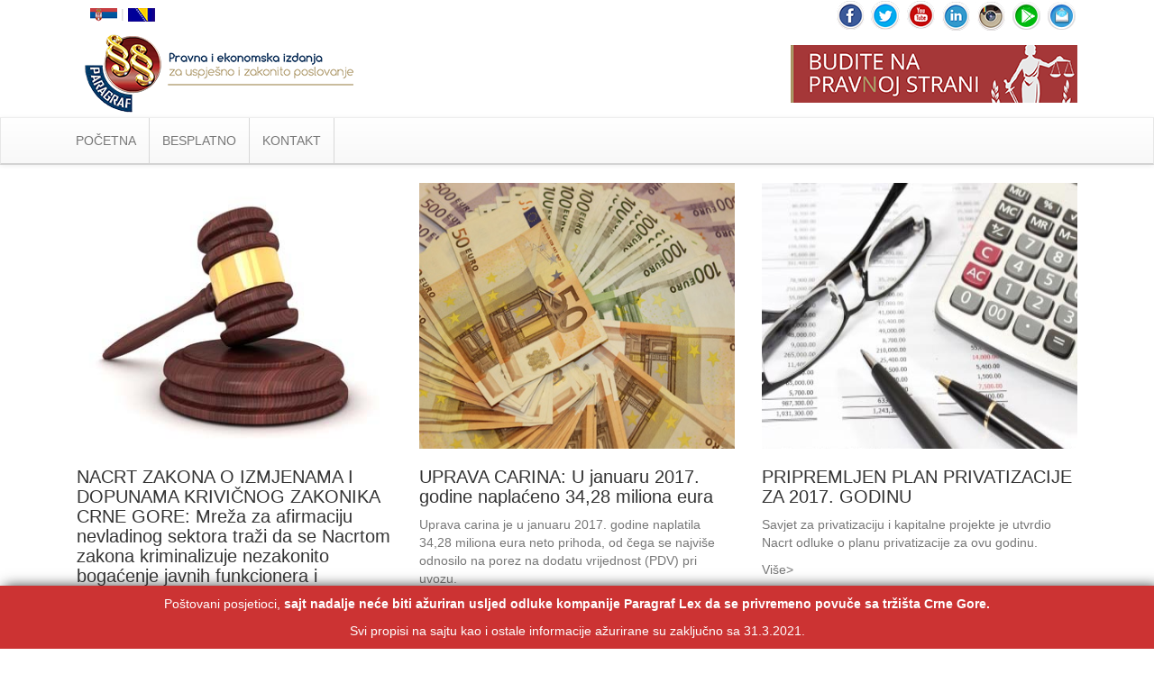

--- FILE ---
content_type: text/html
request_url: https://www.paragraf.me/arhiva-vijesti/23022017/index.html
body_size: 11028
content:
<!DOCTYPE html>
<html>
	<head>
		<title>Pravne i ekonomske vijesti</title>
		<meta charset="utf-8">
		<meta name="viewport" content="width=device-width, initial-scale=1.0">
		<link rel="stylesheet" type="text/css" href="../../css/bootstrap.css">
		<link rel="stylesheet" type="text/css" href="../../css/bootstrap-theme.css">
		<link rel="stylesheet" type="text/css" href="../../css/custom.css">
	</head>
	<div class="col-md-12 info-sajt">
			<p class="mt-10">Poštovani posjetioci, <strong>sajt nadalje neće biti ažuriran usljed odluke kompanije Paragraf Lex da se privremeno povuče sa tržišta Crne Gore.</strong></p> 
			<p>Svi propisi na sajtu kao i ostale informacije ažurirane su zaključno sa 31.3.2021.</p>
		</div>
			<div class="container">
				<div class="col-sm-6">
					<div class="col-sm-6">
						<div class="pull-left flags-me" >
							<span><a href="https://www.paragraf.rs" target="_blank"><img src="https://www.paragraf.me/img/srbija.png" alt="Zastava Srbije" title="Paragraf Lex Srbija"></a></span>
							<span style="color: lightgray;"> | </span>
							<span><a href="https://www.paragraf.ba" target="_blank"><img src="https://www.paragraf.me/img/bosna.png" alt="Zastava Bosne i Hercegovine" title="Paragraf Lex Bosna i Hercegovina"></a></span>
						</div>
					</div>
				</div>
				<div class="col-sm-6">
					<div >
						<div class="social">
							<a href="https://www.facebook.com/ParagrafLex/" target="_blank"><img src="../../img/social-networks/facebook.png"></a>
							<a href="https://twitter.com/ParagrafMNE" target="_blank"><img src="../../img/social-networks/tweeter.png" alt=""></a>
							<a href="https://www.youtube.com/user/paragraflex" target="_blank"><img src="../../img/social-networks/tube.png" alt=""></a>
							<a href="https://www.linkedin.com/company/paragraf-lex-crna-gora" target="_blank"><img src="../../img/social-networks/linkedin.png" alt=""></a>
							<a href="https://www.instagram.com/paragraf.me/" target="_blank"><img src="../../img/social-networks/instagram.png" alt=""></a>
							<a href="https://play.google.com/store/apps/details?id=rs.paragraf.android.paragraflex" target="_blank"><img src="../../img/social-networks/paragraf_android.png" alt=""></a>
							<a href="http://paragrafnews.rs/mail_lista_process_web_forms/index.php?drzava=me" target="_blank"><img src="../../img/social-networks/mail.png" alt=""></a>
						</div>
					</div>
				</div>
				<div class="clearfix"></div>
			</div>
		</div>
		<div class="banner">
			<div class="container">
				<div class="col-sm-6">
					<img src="https://www.paragraf.me/img/logo-free.png" class="logo" >
				</div>
				<div class="col-sm-6">
					<img src="https://www.paragraf.me/img/logo-desno.png" class="logo-desno">
				</div>
			</div>
		</div>
		<nav class="navbar navbar-default">
			<div class="container">
				<div class="container-fluid">
					<div class="navbar-header">
						<button type="button" class="navbar-toggle collapsed" data-toggle="collapse" data-target="#myNavbar" aria-expanded="false">
							<span class="icon-bar"></span>
							<span class="icon-bar"></span>
							<span class="icon-bar"></span>
						</button>
					</div>
					<div class="collapse navbar-collapse" id="myNavbar">
						<ul class="nav navbar-nav">
							<li><a href="https://www.paragraf.me">POČETNA</a></li>
							<!-- <li class="dropdown">
								<a href="#" class="dropdown-toggle" data-toggle="dropdown" role="button" aria-haspopup="true" aria-expanded="false">O NAMA</a>
								<ul class="dropdown-menu sub-menu">
									<li><a href="../../generalne_informacije.html">Generalne informacije</a></li>
									<li role="separator" class="divider"></li>
									<li><a href="../../nas_tim.html">Naš tim</a></li>
									<li role="separator" class="divider"></li>
									<li><a href="../../postanite-dio-paragraf-tima.html">Postanite dio Paragraf tima</a></li>
									<li role="separator" class="divider"></li>
									<li><a href="../../referentna_lista.html">Referentna lista</a></li>
								</ul>
							</li> -->
							<li class="dropdown">
								<a href="#" class="dropdown-toggle" data-toggle="dropdown" role="button" aria-haspopup="true" aria-expanded="false">BESPLATNO</a>
								<ul class="dropdown-menu sub-menu">
									<li><a href="../../besplatni_propisi_cg.html">Propisi Crne Gore</a></li>
									<li role="separator" class="divider"></li>
									<li><a href="../../registar_sluzbenih_glasila.html">Registar službenih glasila</a></li>
									<li role="separator" class="divider"></li>
									<li><a href="../../neradni_dani_cg.html">Neradni dani u Crnoj Gori</a></li>
								</ul>
							</li>
							<!-- <li class="dropdown">
								<a href="#" class="dropdown-toggle" data-toggle="dropdown" role="button" aria-haspopup="true" aria-expanded="false">IZDANJA I PRETPLATA</a>
								<ul class="dropdown-menu sub-menu">
									<li><a href="../../pravna_baza_mne.html">Pravna baza Paragraf Lex MNE</a></li>
									<li role="separator" class="divider"></li>
									<li><a href="../../pretplata.php">Šta dobijate pretplatom?</a></li>
									<li role="separator" class="divider"></li>
									<li><a href="../../isprobajte_besplatno.php">Isprobajte BESPLATNO</a></li>
									<li role="separator" class="divider"></li>
									<li><a href="../../zakazite-besplatnu-prezentaciju.html">Zakažite besplatnu prezentaciju</a></li>
									<li role="separator" class="divider"></li>
									<li><a href="../../opsti_uslovi.html">Opšti uslovi</a></li>
								</ul>
							</li> -->
							<!-- <li class="dropdown">
								<a href="#" class="dropdown-toggle" data-toggle="dropdown" role="button" aria-haspopup="true" aria-expanded="false">SAVJETOVANJA</a>
								<ul class="dropdown-menu sub-menu">
									<li><a href="../../savjetovanja.html">Aktuelna savjetovanja</a></li>
									<li role="separator" class="divider"></li>
									<li><a href="../../arhiva-savjetovanja.html">Arhiva savjetovanja</a></li>
								</ul>
							</li> -->
							<!-- <li class="dropdown">
								<a href="#" class="dropdown-toggle" data-toggle="dropdown" role="button" aria-haspopup="true" aria-expanded="false">KORISNIČKI KUTAK</span></a>
								<ul class="dropdown-menu sub-menu">
									<li><a href="../../video_uputstvo.html">Video uputstvo</a></li>
									<li role="separator" class="divider"></li>
									<li><a href="../../screen_saveri.html">Screen Saveri</a></li>
									<li role="separator" class="divider"></li>
									<li><a href="../../faq.html">FAQ</a></li>
								</ul>
							</li> -->
							<li><a href="../../kontakt.php">KONTAKT</a></li>
							<li style="background-color:#FAFAD2;"><a href="http://www.lexonline.paragraf.me/WebParagrafMNE/" target="_blank">LOG IN</a></li>
						</ul>
					</div>
				</div>
			</div>
		</nav>
		<div class="clearfix"></div>
		<div class="container">
			<div class="col-sm-4">
				<div class="vest-box">
					<img src="../../dnevne-vijesti/vijesti-slike/43.jpg" alt="">
					<h2><a href="../../dnevne-vijesti/23022017/23022017-vijest1.html">
						NACRT ZAKONA O IZMJENAMA I DOPUNAMA KRIVIČNOG ZAKONIKA CRNE GORE: Mreža za afirmaciju nevladinog sektora traži da se Nacrtom zakona kriminalizuje nezakonito bogaćenje javnih funkcionera i podmićivanja poslanika
					</a></h2>
					<p class="description">
						Mreža za afirmaciju nevladinog sektora (MANS) je, u komentarima na predloženi Nacrt zakona o izmjenama i dopunama Krivičnog zakonika Crne Gore, predložila kriminalizaciju nezakonitog bogaćenja javnih funkcionera i podmićivanja poslanika.
					</p>
					<a class="text-more-info text-primary-hover" href="../../dnevne-vijesti/23022017/23022017-vijest1.html">Više</a>
				</div>
			</div>
			<div class="col-sm-4">
				<div class="vest-box">
					<img src="../../dnevne-vijesti/vijesti-slike/173.jpg" alt="">
					<h2><a href="../../dnevne-vijesti/23022017/23022017-vijest2.html">
						UPRAVA CARINA: U januaru 2017. godine naplaćeno 34,28 miliona eura
					</a></h2>
					<p class="description">
						Uprava carina je u januaru 2017. godine naplatila 34,28 miliona eura neto prihoda, od čega se najviše odnosilo na porez na dodatu vrijednost (PDV) pri uvozu.
					</p>
					<a class="text-more-info text-primary-hover" href="../../dnevne-vijesti/23022017/23022017-vijest2.html">Više</a>
				</div>
			</div>
			<div class="col-sm-4">
				<div class="vest-box">
					<img src="../../dnevne-vijesti/vijesti-slike/119.jpg" alt="">
					<h2><a href="../../dnevne-vijesti/23022017/23022017-vijest3.html">
						PRIPREMLJEN PLAN PRIVATIZACIJE ZA 2017. GODINU
					</a></h2>
					<p class="description">
						Savjet za privatizaciju i kapitalne projekte je utvrdio Nacrt odluke o planu privatizacije za ovu godinu.
					</p>
					<a class="text-more-info text-primary-hover" href="../../dnevne-vijesti/23022017/23022017-vijest3.html">Više</a>
				</div>
			</div>
			<div class="clearfix"></div>
			<div class="col-sm-4">
				<div class="vest-box">
					<img src="../../dnevne-vijesti/vijesti-slike/113.jpg" alt="">
					<h2><a href="../../dnevne-vijesti/23022017/23022017-vijest4.html">
						FOND ZA ZDRAVSTVENO OSIGURANJE: Od 1. marta 2017. godine refundacija nabavke ljekova u visini cijene koštanja, a najviše do maksimalne cijene lijeka koju je utvrdila Agencija za ljekove i medicinska sredstva
					</a></h2>
					<p class="description">
						Fond za zdravstveno osiguranje će osiguranicima od 1. marta 2017. godine refundirati nabavku ljekova u visini cijene koštanja, a najviše do maksimalne cijene lijeka koju je utvrdila Agencija za ljekove i medicinska sredstva (CALIMS), saopštio je direktor Fonda Sead Čirgić.
					</p>
					<a class="text-more-info text-primary-hover" href="../../dnevne-vijesti/23022017/23022017-vijest4.html">Više</a>
				</div>
			</div>
			
			<div class="clearfix"></div>
			<br>
			<footer>
				<div class="col-lg-3">
					<h4>Paragraf Lex MNE d.o.o.</h4><br>
					<ul class="list-unstyled clear-margins">
						<li><a href="https://www.paragraf.me/kontakt.php" target="_blank">Kontakt</a></li>
					</ul>
				</div>
				<div class="col-lg-12" style="border:none !important;">
					<br>
					<p class="pull-right"><a href="#">Vrati se na početak &nbsp↑</a></p>
				</div>
				<div class="clearfix"></div>
			</footer>
		</div>

<!-- GOOGLE ANALYTICS -->
<script>
	(function(i,s,o,g,r,a,m){i['GoogleAnalyticsObject']=r;i[r]=i[r]||function(){
		(i[r].q=i[r].q||[]).push(arguments)},i[r].l=1*new Date();a=s.createElement(o),
		m=s.getElementsByTagName(o)[0];a.async=1;a.src=g;m.parentNode.insertBefore(a,m)
	})(window,document,'script','//www.google-analytics.com/analytics.js','ga');
	
	ga('create', 'UA-57533958-1', 'auto');
	ga('send', 'pageview');
	
</script>
<!-- GOOGLE ANALYTICS END -->
<script type="text/javascript" src="../../js/jquery-3.1.1.min.js"></script>
<script type="text/javascript" src="../../js/bootstrap.min.js"></script>
<script type="text/javascript" src="../../js/custom.js"></script>

	</body>
</html>